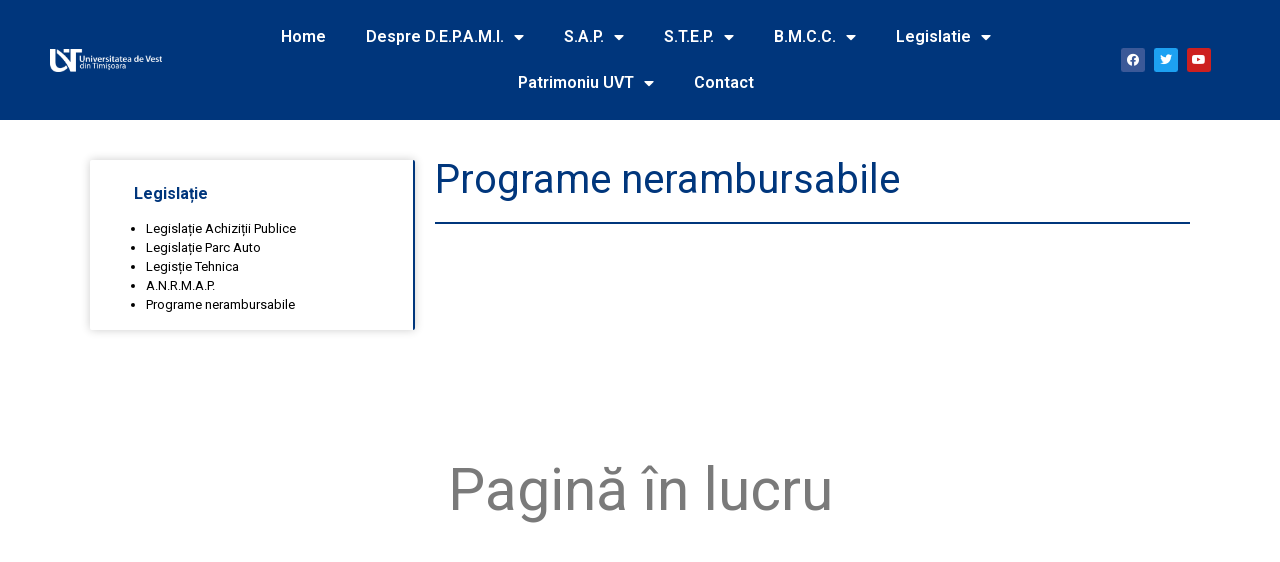

--- FILE ---
content_type: text/html; charset=UTF-8
request_url: https://depami.uvt.ro/programe-nerambursabile/
body_size: 11921
content:
<!doctype html>
<html lang="en-US">
<head>
	<meta charset="UTF-8">
		<meta name="viewport" content="width=device-width, initial-scale=1">
	<link rel="profile" href="https://gmpg.org/xfn/11">
	<title>Programe nerambursabile &#8211; Depami</title>
<meta name='robots' content='max-image-preview:large' />
<link rel="alternate" type="application/rss+xml" title="Depami &raquo; Feed" href="http://depami.uvt.ro/feed/" />
<link rel="alternate" type="application/rss+xml" title="Depami &raquo; Comments Feed" href="http://depami.uvt.ro/comments/feed/" />
<script>
window._wpemojiSettings = {"baseUrl":"https:\/\/s.w.org\/images\/core\/emoji\/14.0.0\/72x72\/","ext":".png","svgUrl":"https:\/\/s.w.org\/images\/core\/emoji\/14.0.0\/svg\/","svgExt":".svg","source":{"concatemoji":"http:\/\/depami.uvt.ro\/wp-includes\/js\/wp-emoji-release.min.js?ver=6.1.1"}};
/*! This file is auto-generated */
!function(e,a,t){var n,r,o,i=a.createElement("canvas"),p=i.getContext&&i.getContext("2d");function s(e,t){var a=String.fromCharCode,e=(p.clearRect(0,0,i.width,i.height),p.fillText(a.apply(this,e),0,0),i.toDataURL());return p.clearRect(0,0,i.width,i.height),p.fillText(a.apply(this,t),0,0),e===i.toDataURL()}function c(e){var t=a.createElement("script");t.src=e,t.defer=t.type="text/javascript",a.getElementsByTagName("head")[0].appendChild(t)}for(o=Array("flag","emoji"),t.supports={everything:!0,everythingExceptFlag:!0},r=0;r<o.length;r++)t.supports[o[r]]=function(e){if(p&&p.fillText)switch(p.textBaseline="top",p.font="600 32px Arial",e){case"flag":return s([127987,65039,8205,9895,65039],[127987,65039,8203,9895,65039])?!1:!s([55356,56826,55356,56819],[55356,56826,8203,55356,56819])&&!s([55356,57332,56128,56423,56128,56418,56128,56421,56128,56430,56128,56423,56128,56447],[55356,57332,8203,56128,56423,8203,56128,56418,8203,56128,56421,8203,56128,56430,8203,56128,56423,8203,56128,56447]);case"emoji":return!s([129777,127995,8205,129778,127999],[129777,127995,8203,129778,127999])}return!1}(o[r]),t.supports.everything=t.supports.everything&&t.supports[o[r]],"flag"!==o[r]&&(t.supports.everythingExceptFlag=t.supports.everythingExceptFlag&&t.supports[o[r]]);t.supports.everythingExceptFlag=t.supports.everythingExceptFlag&&!t.supports.flag,t.DOMReady=!1,t.readyCallback=function(){t.DOMReady=!0},t.supports.everything||(n=function(){t.readyCallback()},a.addEventListener?(a.addEventListener("DOMContentLoaded",n,!1),e.addEventListener("load",n,!1)):(e.attachEvent("onload",n),a.attachEvent("onreadystatechange",function(){"complete"===a.readyState&&t.readyCallback()})),(e=t.source||{}).concatemoji?c(e.concatemoji):e.wpemoji&&e.twemoji&&(c(e.twemoji),c(e.wpemoji)))}(window,document,window._wpemojiSettings);
</script>
<style>
img.wp-smiley,
img.emoji {
	display: inline !important;
	border: none !important;
	box-shadow: none !important;
	height: 1em !important;
	width: 1em !important;
	margin: 0 0.07em !important;
	vertical-align: -0.1em !important;
	background: none !important;
	padding: 0 !important;
}
</style>
	<link rel='stylesheet' id='wp-block-library-css' href='http://depami.uvt.ro/wp-includes/css/dist/block-library/style.min.css?ver=6.1.1' media='all' />
<link rel='stylesheet' id='classic-theme-styles-css' href='http://depami.uvt.ro/wp-includes/css/classic-themes.min.css?ver=1' media='all' />
<style id='global-styles-inline-css'>
body{--wp--preset--color--black: #000000;--wp--preset--color--cyan-bluish-gray: #abb8c3;--wp--preset--color--white: #ffffff;--wp--preset--color--pale-pink: #f78da7;--wp--preset--color--vivid-red: #cf2e2e;--wp--preset--color--luminous-vivid-orange: #ff6900;--wp--preset--color--luminous-vivid-amber: #fcb900;--wp--preset--color--light-green-cyan: #7bdcb5;--wp--preset--color--vivid-green-cyan: #00d084;--wp--preset--color--pale-cyan-blue: #8ed1fc;--wp--preset--color--vivid-cyan-blue: #0693e3;--wp--preset--color--vivid-purple: #9b51e0;--wp--preset--gradient--vivid-cyan-blue-to-vivid-purple: linear-gradient(135deg,rgba(6,147,227,1) 0%,rgb(155,81,224) 100%);--wp--preset--gradient--light-green-cyan-to-vivid-green-cyan: linear-gradient(135deg,rgb(122,220,180) 0%,rgb(0,208,130) 100%);--wp--preset--gradient--luminous-vivid-amber-to-luminous-vivid-orange: linear-gradient(135deg,rgba(252,185,0,1) 0%,rgba(255,105,0,1) 100%);--wp--preset--gradient--luminous-vivid-orange-to-vivid-red: linear-gradient(135deg,rgba(255,105,0,1) 0%,rgb(207,46,46) 100%);--wp--preset--gradient--very-light-gray-to-cyan-bluish-gray: linear-gradient(135deg,rgb(238,238,238) 0%,rgb(169,184,195) 100%);--wp--preset--gradient--cool-to-warm-spectrum: linear-gradient(135deg,rgb(74,234,220) 0%,rgb(151,120,209) 20%,rgb(207,42,186) 40%,rgb(238,44,130) 60%,rgb(251,105,98) 80%,rgb(254,248,76) 100%);--wp--preset--gradient--blush-light-purple: linear-gradient(135deg,rgb(255,206,236) 0%,rgb(152,150,240) 100%);--wp--preset--gradient--blush-bordeaux: linear-gradient(135deg,rgb(254,205,165) 0%,rgb(254,45,45) 50%,rgb(107,0,62) 100%);--wp--preset--gradient--luminous-dusk: linear-gradient(135deg,rgb(255,203,112) 0%,rgb(199,81,192) 50%,rgb(65,88,208) 100%);--wp--preset--gradient--pale-ocean: linear-gradient(135deg,rgb(255,245,203) 0%,rgb(182,227,212) 50%,rgb(51,167,181) 100%);--wp--preset--gradient--electric-grass: linear-gradient(135deg,rgb(202,248,128) 0%,rgb(113,206,126) 100%);--wp--preset--gradient--midnight: linear-gradient(135deg,rgb(2,3,129) 0%,rgb(40,116,252) 100%);--wp--preset--duotone--dark-grayscale: url('#wp-duotone-dark-grayscale');--wp--preset--duotone--grayscale: url('#wp-duotone-grayscale');--wp--preset--duotone--purple-yellow: url('#wp-duotone-purple-yellow');--wp--preset--duotone--blue-red: url('#wp-duotone-blue-red');--wp--preset--duotone--midnight: url('#wp-duotone-midnight');--wp--preset--duotone--magenta-yellow: url('#wp-duotone-magenta-yellow');--wp--preset--duotone--purple-green: url('#wp-duotone-purple-green');--wp--preset--duotone--blue-orange: url('#wp-duotone-blue-orange');--wp--preset--font-size--small: 13px;--wp--preset--font-size--medium: 20px;--wp--preset--font-size--large: 36px;--wp--preset--font-size--x-large: 42px;--wp--preset--spacing--20: 0.44rem;--wp--preset--spacing--30: 0.67rem;--wp--preset--spacing--40: 1rem;--wp--preset--spacing--50: 1.5rem;--wp--preset--spacing--60: 2.25rem;--wp--preset--spacing--70: 3.38rem;--wp--preset--spacing--80: 5.06rem;}:where(.is-layout-flex){gap: 0.5em;}body .is-layout-flow > .alignleft{float: left;margin-inline-start: 0;margin-inline-end: 2em;}body .is-layout-flow > .alignright{float: right;margin-inline-start: 2em;margin-inline-end: 0;}body .is-layout-flow > .aligncenter{margin-left: auto !important;margin-right: auto !important;}body .is-layout-constrained > .alignleft{float: left;margin-inline-start: 0;margin-inline-end: 2em;}body .is-layout-constrained > .alignright{float: right;margin-inline-start: 2em;margin-inline-end: 0;}body .is-layout-constrained > .aligncenter{margin-left: auto !important;margin-right: auto !important;}body .is-layout-constrained > :where(:not(.alignleft):not(.alignright):not(.alignfull)){max-width: var(--wp--style--global--content-size);margin-left: auto !important;margin-right: auto !important;}body .is-layout-constrained > .alignwide{max-width: var(--wp--style--global--wide-size);}body .is-layout-flex{display: flex;}body .is-layout-flex{flex-wrap: wrap;align-items: center;}body .is-layout-flex > *{margin: 0;}:where(.wp-block-columns.is-layout-flex){gap: 2em;}.has-black-color{color: var(--wp--preset--color--black) !important;}.has-cyan-bluish-gray-color{color: var(--wp--preset--color--cyan-bluish-gray) !important;}.has-white-color{color: var(--wp--preset--color--white) !important;}.has-pale-pink-color{color: var(--wp--preset--color--pale-pink) !important;}.has-vivid-red-color{color: var(--wp--preset--color--vivid-red) !important;}.has-luminous-vivid-orange-color{color: var(--wp--preset--color--luminous-vivid-orange) !important;}.has-luminous-vivid-amber-color{color: var(--wp--preset--color--luminous-vivid-amber) !important;}.has-light-green-cyan-color{color: var(--wp--preset--color--light-green-cyan) !important;}.has-vivid-green-cyan-color{color: var(--wp--preset--color--vivid-green-cyan) !important;}.has-pale-cyan-blue-color{color: var(--wp--preset--color--pale-cyan-blue) !important;}.has-vivid-cyan-blue-color{color: var(--wp--preset--color--vivid-cyan-blue) !important;}.has-vivid-purple-color{color: var(--wp--preset--color--vivid-purple) !important;}.has-black-background-color{background-color: var(--wp--preset--color--black) !important;}.has-cyan-bluish-gray-background-color{background-color: var(--wp--preset--color--cyan-bluish-gray) !important;}.has-white-background-color{background-color: var(--wp--preset--color--white) !important;}.has-pale-pink-background-color{background-color: var(--wp--preset--color--pale-pink) !important;}.has-vivid-red-background-color{background-color: var(--wp--preset--color--vivid-red) !important;}.has-luminous-vivid-orange-background-color{background-color: var(--wp--preset--color--luminous-vivid-orange) !important;}.has-luminous-vivid-amber-background-color{background-color: var(--wp--preset--color--luminous-vivid-amber) !important;}.has-light-green-cyan-background-color{background-color: var(--wp--preset--color--light-green-cyan) !important;}.has-vivid-green-cyan-background-color{background-color: var(--wp--preset--color--vivid-green-cyan) !important;}.has-pale-cyan-blue-background-color{background-color: var(--wp--preset--color--pale-cyan-blue) !important;}.has-vivid-cyan-blue-background-color{background-color: var(--wp--preset--color--vivid-cyan-blue) !important;}.has-vivid-purple-background-color{background-color: var(--wp--preset--color--vivid-purple) !important;}.has-black-border-color{border-color: var(--wp--preset--color--black) !important;}.has-cyan-bluish-gray-border-color{border-color: var(--wp--preset--color--cyan-bluish-gray) !important;}.has-white-border-color{border-color: var(--wp--preset--color--white) !important;}.has-pale-pink-border-color{border-color: var(--wp--preset--color--pale-pink) !important;}.has-vivid-red-border-color{border-color: var(--wp--preset--color--vivid-red) !important;}.has-luminous-vivid-orange-border-color{border-color: var(--wp--preset--color--luminous-vivid-orange) !important;}.has-luminous-vivid-amber-border-color{border-color: var(--wp--preset--color--luminous-vivid-amber) !important;}.has-light-green-cyan-border-color{border-color: var(--wp--preset--color--light-green-cyan) !important;}.has-vivid-green-cyan-border-color{border-color: var(--wp--preset--color--vivid-green-cyan) !important;}.has-pale-cyan-blue-border-color{border-color: var(--wp--preset--color--pale-cyan-blue) !important;}.has-vivid-cyan-blue-border-color{border-color: var(--wp--preset--color--vivid-cyan-blue) !important;}.has-vivid-purple-border-color{border-color: var(--wp--preset--color--vivid-purple) !important;}.has-vivid-cyan-blue-to-vivid-purple-gradient-background{background: var(--wp--preset--gradient--vivid-cyan-blue-to-vivid-purple) !important;}.has-light-green-cyan-to-vivid-green-cyan-gradient-background{background: var(--wp--preset--gradient--light-green-cyan-to-vivid-green-cyan) !important;}.has-luminous-vivid-amber-to-luminous-vivid-orange-gradient-background{background: var(--wp--preset--gradient--luminous-vivid-amber-to-luminous-vivid-orange) !important;}.has-luminous-vivid-orange-to-vivid-red-gradient-background{background: var(--wp--preset--gradient--luminous-vivid-orange-to-vivid-red) !important;}.has-very-light-gray-to-cyan-bluish-gray-gradient-background{background: var(--wp--preset--gradient--very-light-gray-to-cyan-bluish-gray) !important;}.has-cool-to-warm-spectrum-gradient-background{background: var(--wp--preset--gradient--cool-to-warm-spectrum) !important;}.has-blush-light-purple-gradient-background{background: var(--wp--preset--gradient--blush-light-purple) !important;}.has-blush-bordeaux-gradient-background{background: var(--wp--preset--gradient--blush-bordeaux) !important;}.has-luminous-dusk-gradient-background{background: var(--wp--preset--gradient--luminous-dusk) !important;}.has-pale-ocean-gradient-background{background: var(--wp--preset--gradient--pale-ocean) !important;}.has-electric-grass-gradient-background{background: var(--wp--preset--gradient--electric-grass) !important;}.has-midnight-gradient-background{background: var(--wp--preset--gradient--midnight) !important;}.has-small-font-size{font-size: var(--wp--preset--font-size--small) !important;}.has-medium-font-size{font-size: var(--wp--preset--font-size--medium) !important;}.has-large-font-size{font-size: var(--wp--preset--font-size--large) !important;}.has-x-large-font-size{font-size: var(--wp--preset--font-size--x-large) !important;}
.wp-block-navigation a:where(:not(.wp-element-button)){color: inherit;}
:where(.wp-block-columns.is-layout-flex){gap: 2em;}
.wp-block-pullquote{font-size: 1.5em;line-height: 1.6;}
</style>
<link rel='stylesheet' id='hello-elementor-css' href='http://depami.uvt.ro/wp-content/themes/hello-elementor/style.min.css?ver=2.6.1' media='all' />
<link rel='stylesheet' id='hello-elementor-theme-style-css' href='http://depami.uvt.ro/wp-content/themes/hello-elementor/theme.min.css?ver=2.6.1' media='all' />
<link rel='stylesheet' id='elementor-frontend-css' href='http://depami.uvt.ro/wp-content/plugins/elementor/assets/css/frontend-lite.min.css?ver=3.11.2' media='all' />
<link rel='stylesheet' id='elementor-post-36-css' href='http://depami.uvt.ro/wp-content/uploads/elementor/css/post-36.css?ver=1686206160' media='all' />
<link rel='stylesheet' id='elementor-icons-css' href='http://depami.uvt.ro/wp-content/plugins/elementor/assets/lib/eicons/css/elementor-icons.min.css?ver=5.18.0' media='all' />
<link rel='stylesheet' id='swiper-css' href='http://depami.uvt.ro/wp-content/plugins/elementor/assets/lib/swiper/v8/css/swiper.min.css?ver=8.4.5' media='all' />
<link rel='stylesheet' id='elementor-pro-css' href='http://depami.uvt.ro/wp-content/plugins/elementor-pro/assets/css/frontend-lite.min.css?ver=3.11.3' media='all' />
<link rel='stylesheet' id='elementor-global-css' href='http://depami.uvt.ro/wp-content/uploads/elementor/css/global.css?ver=1677850214' media='all' />
<link rel='stylesheet' id='elementor-post-84-css' href='http://depami.uvt.ro/wp-content/uploads/elementor/css/post-84.css?ver=1680080124' media='all' />
<link rel='stylesheet' id='elementor-post-18-css' href='http://depami.uvt.ro/wp-content/uploads/elementor/css/post-18.css?ver=1679404741' media='all' />
<link rel='stylesheet' id='elementor-post-22-css' href='http://depami.uvt.ro/wp-content/uploads/elementor/css/post-22.css?ver=1706176795' media='all' />
<link rel='stylesheet' id='eael-general-css' href='http://depami.uvt.ro/wp-content/plugins/essential-addons-for-elementor-lite/assets/front-end/css/view/general.min.css?ver=5.6.0' media='all' />
<link rel='stylesheet' id='google-fonts-1-css' href='https://fonts.googleapis.com/css?family=Roboto%3A100%2C100italic%2C200%2C200italic%2C300%2C300italic%2C400%2C400italic%2C500%2C500italic%2C600%2C600italic%2C700%2C700italic%2C800%2C800italic%2C900%2C900italic%7CRoboto+Slab%3A100%2C100italic%2C200%2C200italic%2C300%2C300italic%2C400%2C400italic%2C500%2C500italic%2C600%2C600italic%2C700%2C700italic%2C800%2C800italic%2C900%2C900italic&#038;display=swap&#038;ver=6.1.1' media='all' />
<link rel='stylesheet' id='elementor-icons-shared-0-css' href='http://depami.uvt.ro/wp-content/plugins/elementor/assets/lib/font-awesome/css/fontawesome.min.css?ver=5.15.3' media='all' />
<link rel='stylesheet' id='elementor-icons-fa-solid-css' href='http://depami.uvt.ro/wp-content/plugins/elementor/assets/lib/font-awesome/css/solid.min.css?ver=5.15.3' media='all' />
<link rel='stylesheet' id='elementor-icons-fa-brands-css' href='http://depami.uvt.ro/wp-content/plugins/elementor/assets/lib/font-awesome/css/brands.min.css?ver=5.15.3' media='all' />
<link rel="preconnect" href="https://fonts.gstatic.com/" crossorigin><script src='http://depami.uvt.ro/wp-includes/js/jquery/jquery.min.js?ver=3.6.1' id='jquery-core-js'></script>
<script src='http://depami.uvt.ro/wp-includes/js/jquery/jquery-migrate.min.js?ver=3.3.2' id='jquery-migrate-js'></script>
<link rel="https://api.w.org/" href="http://depami.uvt.ro/wp-json/" /><link rel="alternate" type="application/json" href="http://depami.uvt.ro/wp-json/wp/v2/pages/84" /><link rel="EditURI" type="application/rsd+xml" title="RSD" href="http://depami.uvt.ro/xmlrpc.php?rsd" />
<link rel="wlwmanifest" type="application/wlwmanifest+xml" href="http://depami.uvt.ro/wp-includes/wlwmanifest.xml" />
<meta name="generator" content="WordPress 6.1.1" />
<link rel="canonical" href="http://depami.uvt.ro/programe-nerambursabile/" />
<link rel='shortlink' href='http://depami.uvt.ro/?p=84' />
<link rel="alternate" type="application/json+oembed" href="http://depami.uvt.ro/wp-json/oembed/1.0/embed?url=http%3A%2F%2Fdepami.uvt.ro%2Fprograme-nerambursabile%2F" />
<link rel="alternate" type="text/xml+oembed" href="http://depami.uvt.ro/wp-json/oembed/1.0/embed?url=http%3A%2F%2Fdepami.uvt.ro%2Fprograme-nerambursabile%2F&#038;format=xml" />
<meta name="generator" content="Elementor 3.11.2; features: e_dom_optimization, e_optimized_assets_loading, e_optimized_css_loading, a11y_improvements, additional_custom_breakpoints; settings: css_print_method-external, google_font-enabled, font_display-swap">
</head>
<body class="page-template page-template-elementor_header_footer page page-id-84 wp-custom-logo elementor-default elementor-template-full-width elementor-kit-36 elementor-page elementor-page-84">

<svg xmlns="http://www.w3.org/2000/svg" viewBox="0 0 0 0" width="0" height="0" focusable="false" role="none" style="visibility: hidden; position: absolute; left: -9999px; overflow: hidden;" ><defs><filter id="wp-duotone-dark-grayscale"><feColorMatrix color-interpolation-filters="sRGB" type="matrix" values=" .299 .587 .114 0 0 .299 .587 .114 0 0 .299 .587 .114 0 0 .299 .587 .114 0 0 " /><feComponentTransfer color-interpolation-filters="sRGB" ><feFuncR type="table" tableValues="0 0.49803921568627" /><feFuncG type="table" tableValues="0 0.49803921568627" /><feFuncB type="table" tableValues="0 0.49803921568627" /><feFuncA type="table" tableValues="1 1" /></feComponentTransfer><feComposite in2="SourceGraphic" operator="in" /></filter></defs></svg><svg xmlns="http://www.w3.org/2000/svg" viewBox="0 0 0 0" width="0" height="0" focusable="false" role="none" style="visibility: hidden; position: absolute; left: -9999px; overflow: hidden;" ><defs><filter id="wp-duotone-grayscale"><feColorMatrix color-interpolation-filters="sRGB" type="matrix" values=" .299 .587 .114 0 0 .299 .587 .114 0 0 .299 .587 .114 0 0 .299 .587 .114 0 0 " /><feComponentTransfer color-interpolation-filters="sRGB" ><feFuncR type="table" tableValues="0 1" /><feFuncG type="table" tableValues="0 1" /><feFuncB type="table" tableValues="0 1" /><feFuncA type="table" tableValues="1 1" /></feComponentTransfer><feComposite in2="SourceGraphic" operator="in" /></filter></defs></svg><svg xmlns="http://www.w3.org/2000/svg" viewBox="0 0 0 0" width="0" height="0" focusable="false" role="none" style="visibility: hidden; position: absolute; left: -9999px; overflow: hidden;" ><defs><filter id="wp-duotone-purple-yellow"><feColorMatrix color-interpolation-filters="sRGB" type="matrix" values=" .299 .587 .114 0 0 .299 .587 .114 0 0 .299 .587 .114 0 0 .299 .587 .114 0 0 " /><feComponentTransfer color-interpolation-filters="sRGB" ><feFuncR type="table" tableValues="0.54901960784314 0.98823529411765" /><feFuncG type="table" tableValues="0 1" /><feFuncB type="table" tableValues="0.71764705882353 0.25490196078431" /><feFuncA type="table" tableValues="1 1" /></feComponentTransfer><feComposite in2="SourceGraphic" operator="in" /></filter></defs></svg><svg xmlns="http://www.w3.org/2000/svg" viewBox="0 0 0 0" width="0" height="0" focusable="false" role="none" style="visibility: hidden; position: absolute; left: -9999px; overflow: hidden;" ><defs><filter id="wp-duotone-blue-red"><feColorMatrix color-interpolation-filters="sRGB" type="matrix" values=" .299 .587 .114 0 0 .299 .587 .114 0 0 .299 .587 .114 0 0 .299 .587 .114 0 0 " /><feComponentTransfer color-interpolation-filters="sRGB" ><feFuncR type="table" tableValues="0 1" /><feFuncG type="table" tableValues="0 0.27843137254902" /><feFuncB type="table" tableValues="0.5921568627451 0.27843137254902" /><feFuncA type="table" tableValues="1 1" /></feComponentTransfer><feComposite in2="SourceGraphic" operator="in" /></filter></defs></svg><svg xmlns="http://www.w3.org/2000/svg" viewBox="0 0 0 0" width="0" height="0" focusable="false" role="none" style="visibility: hidden; position: absolute; left: -9999px; overflow: hidden;" ><defs><filter id="wp-duotone-midnight"><feColorMatrix color-interpolation-filters="sRGB" type="matrix" values=" .299 .587 .114 0 0 .299 .587 .114 0 0 .299 .587 .114 0 0 .299 .587 .114 0 0 " /><feComponentTransfer color-interpolation-filters="sRGB" ><feFuncR type="table" tableValues="0 0" /><feFuncG type="table" tableValues="0 0.64705882352941" /><feFuncB type="table" tableValues="0 1" /><feFuncA type="table" tableValues="1 1" /></feComponentTransfer><feComposite in2="SourceGraphic" operator="in" /></filter></defs></svg><svg xmlns="http://www.w3.org/2000/svg" viewBox="0 0 0 0" width="0" height="0" focusable="false" role="none" style="visibility: hidden; position: absolute; left: -9999px; overflow: hidden;" ><defs><filter id="wp-duotone-magenta-yellow"><feColorMatrix color-interpolation-filters="sRGB" type="matrix" values=" .299 .587 .114 0 0 .299 .587 .114 0 0 .299 .587 .114 0 0 .299 .587 .114 0 0 " /><feComponentTransfer color-interpolation-filters="sRGB" ><feFuncR type="table" tableValues="0.78039215686275 1" /><feFuncG type="table" tableValues="0 0.94901960784314" /><feFuncB type="table" tableValues="0.35294117647059 0.47058823529412" /><feFuncA type="table" tableValues="1 1" /></feComponentTransfer><feComposite in2="SourceGraphic" operator="in" /></filter></defs></svg><svg xmlns="http://www.w3.org/2000/svg" viewBox="0 0 0 0" width="0" height="0" focusable="false" role="none" style="visibility: hidden; position: absolute; left: -9999px; overflow: hidden;" ><defs><filter id="wp-duotone-purple-green"><feColorMatrix color-interpolation-filters="sRGB" type="matrix" values=" .299 .587 .114 0 0 .299 .587 .114 0 0 .299 .587 .114 0 0 .299 .587 .114 0 0 " /><feComponentTransfer color-interpolation-filters="sRGB" ><feFuncR type="table" tableValues="0.65098039215686 0.40392156862745" /><feFuncG type="table" tableValues="0 1" /><feFuncB type="table" tableValues="0.44705882352941 0.4" /><feFuncA type="table" tableValues="1 1" /></feComponentTransfer><feComposite in2="SourceGraphic" operator="in" /></filter></defs></svg><svg xmlns="http://www.w3.org/2000/svg" viewBox="0 0 0 0" width="0" height="0" focusable="false" role="none" style="visibility: hidden; position: absolute; left: -9999px; overflow: hidden;" ><defs><filter id="wp-duotone-blue-orange"><feColorMatrix color-interpolation-filters="sRGB" type="matrix" values=" .299 .587 .114 0 0 .299 .587 .114 0 0 .299 .587 .114 0 0 .299 .587 .114 0 0 " /><feComponentTransfer color-interpolation-filters="sRGB" ><feFuncR type="table" tableValues="0.098039215686275 1" /><feFuncG type="table" tableValues="0 0.66274509803922" /><feFuncB type="table" tableValues="0.84705882352941 0.41960784313725" /><feFuncA type="table" tableValues="1 1" /></feComponentTransfer><feComposite in2="SourceGraphic" operator="in" /></filter></defs></svg>
<a class="skip-link screen-reader-text" href="#content">
	Skip to content</a>

		<div data-elementor-type="header" data-elementor-id="18" class="elementor elementor-18 elementor-location-header">
								<section class="elementor-section elementor-top-section elementor-element elementor-element-8e6034a elementor-section-full_width elementor-section-height-default elementor-section-height-default" data-id="8e6034a" data-element_type="section" data-settings="{&quot;background_background&quot;:&quot;classic&quot;}">
							<div class="elementor-background-overlay"></div>
							<div class="elementor-container elementor-column-gap-default">
					<div class="elementor-column elementor-col-33 elementor-top-column elementor-element elementor-element-807159f" data-id="807159f" data-element_type="column">
			<div class="elementor-widget-wrap elementor-element-populated">
								<div class="elementor-element elementor-element-bb123d4 elementor-widget elementor-widget-theme-site-logo elementor-widget-image" data-id="bb123d4" data-element_type="widget" data-widget_type="theme-site-logo.default">
				<div class="elementor-widget-container">
			<style>/*! elementor - v3.11.2 - 22-02-2023 */
.elementor-widget-image{text-align:center}.elementor-widget-image a{display:inline-block}.elementor-widget-image a img[src$=".svg"]{width:48px}.elementor-widget-image img{vertical-align:middle;display:inline-block}</style>								<a href="http://depami.uvt.ro">
			<img width="1335" height="279" src="http://depami.uvt.ro/wp-content/uploads/2023/03/Asset-2@2x.png" class="attachment-full size-full wp-image-641" alt="" loading="lazy" srcset="http://depami.uvt.ro/wp-content/uploads/2023/03/Asset-2@2x.png 1335w, http://depami.uvt.ro/wp-content/uploads/2023/03/Asset-2@2x-300x63.png 300w, http://depami.uvt.ro/wp-content/uploads/2023/03/Asset-2@2x-1024x214.png 1024w, http://depami.uvt.ro/wp-content/uploads/2023/03/Asset-2@2x-768x161.png 768w" sizes="(max-width: 1335px) 100vw, 1335px" />				</a>
											</div>
				</div>
					</div>
		</div>
				<div class="elementor-column elementor-col-33 elementor-top-column elementor-element elementor-element-0c14e03" data-id="0c14e03" data-element_type="column">
			<div class="elementor-widget-wrap elementor-element-populated">
								<div class="elementor-element elementor-element-b8e25db elementor-nav-menu__align-center elementor-nav-menu--dropdown-tablet elementor-nav-menu__text-align-aside elementor-nav-menu--toggle elementor-nav-menu--burger elementor-widget elementor-widget-nav-menu" data-id="b8e25db" data-element_type="widget" data-settings="{&quot;layout&quot;:&quot;horizontal&quot;,&quot;submenu_icon&quot;:{&quot;value&quot;:&quot;&lt;i class=\&quot;fas fa-caret-down\&quot;&gt;&lt;\/i&gt;&quot;,&quot;library&quot;:&quot;fa-solid&quot;},&quot;toggle&quot;:&quot;burger&quot;}" data-widget_type="nav-menu.default">
				<div class="elementor-widget-container">
			<link rel="stylesheet" href="http://depami.uvt.ro/wp-content/plugins/elementor-pro/assets/css/widget-nav-menu.min.css">			<nav class="elementor-nav-menu--main elementor-nav-menu__container elementor-nav-menu--layout-horizontal e--pointer-underline e--animation-fade">
				<ul id="menu-1-b8e25db" class="elementor-nav-menu"><li class="menu-item menu-item-type-post_type menu-item-object-page menu-item-home menu-item-302"><a href="http://depami.uvt.ro/" class="elementor-item">Home</a></li>
<li class="menu-item menu-item-type-custom menu-item-object-custom menu-item-has-children menu-item-327"><a class="elementor-item">Despre D.E.P.A.M.I.</a>
<ul class="sub-menu elementor-nav-menu--dropdown">
	<li class="menu-item menu-item-type-post_type menu-item-object-page menu-item-1110"><a href="http://depami.uvt.ro/echipa/" class="elementor-sub-item">Echipa</a></li>
	<li class="menu-item menu-item-type-post_type menu-item-object-page menu-item-1109"><a href="http://depami.uvt.ro/misiune/" class="elementor-sub-item">Misiune</a></li>
	<li class="menu-item menu-item-type-post_type menu-item-object-page menu-item-1108"><a href="http://depami.uvt.ro/regulamente-si-proceduri/" class="elementor-sub-item">Regulamente si Proceduri</a></li>
</ul>
</li>
<li class="menu-item menu-item-type-custom menu-item-object-custom menu-item-has-children menu-item-328"><a class="elementor-item">S.A.P.</a>
<ul class="sub-menu elementor-nav-menu--dropdown">
	<li class="menu-item menu-item-type-custom menu-item-object-custom menu-item-931"><a class="elementor-sub-item">SERVICIUL ACHIZITII PUBLICE</a></li>
	<li class="menu-item menu-item-type-post_type menu-item-object-page menu-item-335"><a href="http://depami.uvt.ro/misiune-si-obiective/" class="elementor-sub-item">Misiune si obiective</a></li>
	<li class="menu-item menu-item-type-post_type menu-item-object-page menu-item-337"><a href="http://depami.uvt.ro/formulare-achizitii/" class="elementor-sub-item">Formulare achizitii</a></li>
	<li class="menu-item menu-item-type-custom menu-item-object-custom menu-item-600"><a href="https://achizitii.uvt.ro/dashboard" class="elementor-sub-item">Achizitii</a></li>
	<li class="menu-item menu-item-type-post_type menu-item-object-page menu-item-342"><a href="http://depami.uvt.ro/planul-anual-de-achizitii/" class="elementor-sub-item">Planul anual de achizitii</a></li>
</ul>
</li>
<li class="menu-item menu-item-type-custom menu-item-object-custom menu-item-has-children menu-item-329"><a class="elementor-item">S.T.E.P.</a>
<ul class="sub-menu elementor-nav-menu--dropdown">
	<li class="menu-item menu-item-type-custom menu-item-object-custom menu-item-932"><a class="elementor-sub-item">SERVICIUL TEHNIC SI EVIDENTA PATRIMONIULUI</a></li>
	<li class="menu-item menu-item-type-post_type menu-item-object-page menu-item-343"><a href="http://depami.uvt.ro/misiune-si-obiective/" class="elementor-sub-item">Misiune si obiective</a></li>
	<li class="menu-item menu-item-type-custom menu-item-object-custom menu-item-has-children menu-item-1499"><a href="#" class="elementor-sub-item elementor-item-anchor">Obiective de investiții</a>
	<ul class="sub-menu elementor-nav-menu--dropdown">
		<li class="menu-item menu-item-type-post_type menu-item-object-page menu-item-606"><a href="http://depami.uvt.ro/serviciul-tehnic-si-evidenta-patrimoniului/obiective-in-curs-de-derulare/propuneri-de-obiective-de-investitii/" class="elementor-sub-item">Propuneri de obiective de investitii</a></li>
		<li class="menu-item menu-item-type-post_type menu-item-object-page menu-item-607"><a href="http://depami.uvt.ro/serviciul-tehnic-si-evidenta-patrimoniului/obiective-in-curs-de-derulare/obiective-de-investitii-in-continuare/" class="elementor-sub-item">Obiective de investitii in continuare</a></li>
	</ul>
</li>
	<li class="menu-item menu-item-type-custom menu-item-object-custom menu-item-has-children menu-item-1498"><a href="#" class="elementor-sub-item elementor-item-anchor">Alte lucrări executate</a>
	<ul class="sub-menu elementor-nav-menu--dropdown">
		<li class="menu-item menu-item-type-post_type menu-item-object-page menu-item-609"><a href="http://depami.uvt.ro/serviciul-tehnic-si-evidenta-patrimoniului/alte-lucrari-executate__trashed/spatii-de-invatamant/" class="elementor-sub-item">Spatii de invatamant</a></li>
		<li class="menu-item menu-item-type-post_type menu-item-object-page menu-item-611"><a href="http://depami.uvt.ro/serviciul-tehnic-si-evidenta-patrimoniului/alte-lucrari-executate__trashed/spatii-de-cazare/" class="elementor-sub-item">Spatii de cazare</a></li>
	</ul>
</li>
</ul>
</li>
<li class="menu-item menu-item-type-custom menu-item-object-custom menu-item-has-children menu-item-331"><a class="elementor-item">B.M.C.C.</a>
<ul class="sub-menu elementor-nav-menu--dropdown">
	<li class="menu-item menu-item-type-custom menu-item-object-custom menu-item-933"><a class="elementor-sub-item">BIROU MONOTORIZARE CONTRACTE ȘI CONSULTANȚĂ</a></li>
	<li class="menu-item menu-item-type-post_type menu-item-object-page menu-item-344"><a href="http://depami.uvt.ro/misiune-si-obiective/" class="elementor-sub-item">Misiune si obiective</a></li>
</ul>
</li>
<li class="menu-item menu-item-type-custom menu-item-object-custom current-menu-ancestor current-menu-parent menu-item-has-children menu-item-332"><a class="elementor-item">Legislatie</a>
<ul class="sub-menu elementor-nav-menu--dropdown">
	<li class="menu-item menu-item-type-post_type menu-item-object-page menu-item-349"><a href="http://depami.uvt.ro/legislatie-achizitii-publice/" class="elementor-sub-item">Legislatie Achizitii Publice</a></li>
	<li class="menu-item menu-item-type-post_type menu-item-object-page menu-item-348"><a href="http://depami.uvt.ro/legislatie-tehnica/" class="elementor-sub-item">Legislatie Tehnica</a></li>
	<li class="menu-item menu-item-type-post_type menu-item-object-page menu-item-350"><a href="http://depami.uvt.ro/a-n-r-m-a-p/" class="elementor-sub-item">A.N.R.M.A.P</a></li>
	<li class="menu-item menu-item-type-post_type menu-item-object-page current-menu-item page_item page-item-84 current_page_item menu-item-351"><a href="http://depami.uvt.ro/programe-nerambursabile/" aria-current="page" class="elementor-sub-item elementor-item-active">Programe nerambursabile</a></li>
</ul>
</li>
<li class="menu-item menu-item-type-custom menu-item-object-custom menu-item-has-children menu-item-333"><a class="elementor-item">Patrimoniu UVT</a>
<ul class="sub-menu elementor-nav-menu--dropdown">
	<li class="menu-item menu-item-type-post_type menu-item-object-page menu-item-357"><a href="http://depami.uvt.ro/spatii-de-invatamant/" class="elementor-sub-item">Spatii de invatamant</a></li>
	<li class="menu-item menu-item-type-post_type menu-item-object-page menu-item-358"><a href="http://depami.uvt.ro/spatii-de-cazare/" class="elementor-sub-item">Spații de cazare</a></li>
	<li class="menu-item menu-item-type-post_type menu-item-object-page menu-item-359"><a href="http://depami.uvt.ro/sali-de-sport/" class="elementor-sub-item">Săli de sport</a></li>
	<li class="menu-item menu-item-type-post_type menu-item-object-page menu-item-356"><a href="http://depami.uvt.ro/terenuri-de-sport/" class="elementor-sub-item">Terenuri de Sport</a></li>
	<li class="menu-item menu-item-type-post_type menu-item-object-page menu-item-360"><a href="http://depami.uvt.ro/parc-auto/" class="elementor-sub-item">Parc Auto</a></li>
	<li class="menu-item menu-item-type-post_type menu-item-object-page menu-item-355"><a href="http://depami.uvt.ro/tipografie-editura-uvt/" class="elementor-sub-item">Tipografie/Editura UVT</a></li>
</ul>
</li>
<li class="menu-item menu-item-type-post_type menu-item-object-page menu-item-636"><a href="http://depami.uvt.ro/contact/" class="elementor-item">Contact</a></li>
</ul>			</nav>
					<div class="elementor-menu-toggle" role="button" tabindex="0" aria-label="Menu Toggle" aria-expanded="false">
			<i aria-hidden="true" role="presentation" class="elementor-menu-toggle__icon--open eicon-menu-bar"></i><i aria-hidden="true" role="presentation" class="elementor-menu-toggle__icon--close eicon-close"></i>			<span class="elementor-screen-only">Menu</span>
		</div>
					<nav class="elementor-nav-menu--dropdown elementor-nav-menu__container" aria-hidden="true">
				<ul id="menu-2-b8e25db" class="elementor-nav-menu"><li class="menu-item menu-item-type-post_type menu-item-object-page menu-item-home menu-item-302"><a href="http://depami.uvt.ro/" class="elementor-item" tabindex="-1">Home</a></li>
<li class="menu-item menu-item-type-custom menu-item-object-custom menu-item-has-children menu-item-327"><a class="elementor-item" tabindex="-1">Despre D.E.P.A.M.I.</a>
<ul class="sub-menu elementor-nav-menu--dropdown">
	<li class="menu-item menu-item-type-post_type menu-item-object-page menu-item-1110"><a href="http://depami.uvt.ro/echipa/" class="elementor-sub-item" tabindex="-1">Echipa</a></li>
	<li class="menu-item menu-item-type-post_type menu-item-object-page menu-item-1109"><a href="http://depami.uvt.ro/misiune/" class="elementor-sub-item" tabindex="-1">Misiune</a></li>
	<li class="menu-item menu-item-type-post_type menu-item-object-page menu-item-1108"><a href="http://depami.uvt.ro/regulamente-si-proceduri/" class="elementor-sub-item" tabindex="-1">Regulamente si Proceduri</a></li>
</ul>
</li>
<li class="menu-item menu-item-type-custom menu-item-object-custom menu-item-has-children menu-item-328"><a class="elementor-item" tabindex="-1">S.A.P.</a>
<ul class="sub-menu elementor-nav-menu--dropdown">
	<li class="menu-item menu-item-type-custom menu-item-object-custom menu-item-931"><a class="elementor-sub-item" tabindex="-1">SERVICIUL ACHIZITII PUBLICE</a></li>
	<li class="menu-item menu-item-type-post_type menu-item-object-page menu-item-335"><a href="http://depami.uvt.ro/misiune-si-obiective/" class="elementor-sub-item" tabindex="-1">Misiune si obiective</a></li>
	<li class="menu-item menu-item-type-post_type menu-item-object-page menu-item-337"><a href="http://depami.uvt.ro/formulare-achizitii/" class="elementor-sub-item" tabindex="-1">Formulare achizitii</a></li>
	<li class="menu-item menu-item-type-custom menu-item-object-custom menu-item-600"><a href="https://achizitii.uvt.ro/dashboard" class="elementor-sub-item" tabindex="-1">Achizitii</a></li>
	<li class="menu-item menu-item-type-post_type menu-item-object-page menu-item-342"><a href="http://depami.uvt.ro/planul-anual-de-achizitii/" class="elementor-sub-item" tabindex="-1">Planul anual de achizitii</a></li>
</ul>
</li>
<li class="menu-item menu-item-type-custom menu-item-object-custom menu-item-has-children menu-item-329"><a class="elementor-item" tabindex="-1">S.T.E.P.</a>
<ul class="sub-menu elementor-nav-menu--dropdown">
	<li class="menu-item menu-item-type-custom menu-item-object-custom menu-item-932"><a class="elementor-sub-item" tabindex="-1">SERVICIUL TEHNIC SI EVIDENTA PATRIMONIULUI</a></li>
	<li class="menu-item menu-item-type-post_type menu-item-object-page menu-item-343"><a href="http://depami.uvt.ro/misiune-si-obiective/" class="elementor-sub-item" tabindex="-1">Misiune si obiective</a></li>
	<li class="menu-item menu-item-type-custom menu-item-object-custom menu-item-has-children menu-item-1499"><a href="#" class="elementor-sub-item elementor-item-anchor" tabindex="-1">Obiective de investiții</a>
	<ul class="sub-menu elementor-nav-menu--dropdown">
		<li class="menu-item menu-item-type-post_type menu-item-object-page menu-item-606"><a href="http://depami.uvt.ro/serviciul-tehnic-si-evidenta-patrimoniului/obiective-in-curs-de-derulare/propuneri-de-obiective-de-investitii/" class="elementor-sub-item" tabindex="-1">Propuneri de obiective de investitii</a></li>
		<li class="menu-item menu-item-type-post_type menu-item-object-page menu-item-607"><a href="http://depami.uvt.ro/serviciul-tehnic-si-evidenta-patrimoniului/obiective-in-curs-de-derulare/obiective-de-investitii-in-continuare/" class="elementor-sub-item" tabindex="-1">Obiective de investitii in continuare</a></li>
	</ul>
</li>
	<li class="menu-item menu-item-type-custom menu-item-object-custom menu-item-has-children menu-item-1498"><a href="#" class="elementor-sub-item elementor-item-anchor" tabindex="-1">Alte lucrări executate</a>
	<ul class="sub-menu elementor-nav-menu--dropdown">
		<li class="menu-item menu-item-type-post_type menu-item-object-page menu-item-609"><a href="http://depami.uvt.ro/serviciul-tehnic-si-evidenta-patrimoniului/alte-lucrari-executate__trashed/spatii-de-invatamant/" class="elementor-sub-item" tabindex="-1">Spatii de invatamant</a></li>
		<li class="menu-item menu-item-type-post_type menu-item-object-page menu-item-611"><a href="http://depami.uvt.ro/serviciul-tehnic-si-evidenta-patrimoniului/alte-lucrari-executate__trashed/spatii-de-cazare/" class="elementor-sub-item" tabindex="-1">Spatii de cazare</a></li>
	</ul>
</li>
</ul>
</li>
<li class="menu-item menu-item-type-custom menu-item-object-custom menu-item-has-children menu-item-331"><a class="elementor-item" tabindex="-1">B.M.C.C.</a>
<ul class="sub-menu elementor-nav-menu--dropdown">
	<li class="menu-item menu-item-type-custom menu-item-object-custom menu-item-933"><a class="elementor-sub-item" tabindex="-1">BIROU MONOTORIZARE CONTRACTE ȘI CONSULTANȚĂ</a></li>
	<li class="menu-item menu-item-type-post_type menu-item-object-page menu-item-344"><a href="http://depami.uvt.ro/misiune-si-obiective/" class="elementor-sub-item" tabindex="-1">Misiune si obiective</a></li>
</ul>
</li>
<li class="menu-item menu-item-type-custom menu-item-object-custom current-menu-ancestor current-menu-parent menu-item-has-children menu-item-332"><a class="elementor-item" tabindex="-1">Legislatie</a>
<ul class="sub-menu elementor-nav-menu--dropdown">
	<li class="menu-item menu-item-type-post_type menu-item-object-page menu-item-349"><a href="http://depami.uvt.ro/legislatie-achizitii-publice/" class="elementor-sub-item" tabindex="-1">Legislatie Achizitii Publice</a></li>
	<li class="menu-item menu-item-type-post_type menu-item-object-page menu-item-348"><a href="http://depami.uvt.ro/legislatie-tehnica/" class="elementor-sub-item" tabindex="-1">Legislatie Tehnica</a></li>
	<li class="menu-item menu-item-type-post_type menu-item-object-page menu-item-350"><a href="http://depami.uvt.ro/a-n-r-m-a-p/" class="elementor-sub-item" tabindex="-1">A.N.R.M.A.P</a></li>
	<li class="menu-item menu-item-type-post_type menu-item-object-page current-menu-item page_item page-item-84 current_page_item menu-item-351"><a href="http://depami.uvt.ro/programe-nerambursabile/" aria-current="page" class="elementor-sub-item elementor-item-active" tabindex="-1">Programe nerambursabile</a></li>
</ul>
</li>
<li class="menu-item menu-item-type-custom menu-item-object-custom menu-item-has-children menu-item-333"><a class="elementor-item" tabindex="-1">Patrimoniu UVT</a>
<ul class="sub-menu elementor-nav-menu--dropdown">
	<li class="menu-item menu-item-type-post_type menu-item-object-page menu-item-357"><a href="http://depami.uvt.ro/spatii-de-invatamant/" class="elementor-sub-item" tabindex="-1">Spatii de invatamant</a></li>
	<li class="menu-item menu-item-type-post_type menu-item-object-page menu-item-358"><a href="http://depami.uvt.ro/spatii-de-cazare/" class="elementor-sub-item" tabindex="-1">Spații de cazare</a></li>
	<li class="menu-item menu-item-type-post_type menu-item-object-page menu-item-359"><a href="http://depami.uvt.ro/sali-de-sport/" class="elementor-sub-item" tabindex="-1">Săli de sport</a></li>
	<li class="menu-item menu-item-type-post_type menu-item-object-page menu-item-356"><a href="http://depami.uvt.ro/terenuri-de-sport/" class="elementor-sub-item" tabindex="-1">Terenuri de Sport</a></li>
	<li class="menu-item menu-item-type-post_type menu-item-object-page menu-item-360"><a href="http://depami.uvt.ro/parc-auto/" class="elementor-sub-item" tabindex="-1">Parc Auto</a></li>
	<li class="menu-item menu-item-type-post_type menu-item-object-page menu-item-355"><a href="http://depami.uvt.ro/tipografie-editura-uvt/" class="elementor-sub-item" tabindex="-1">Tipografie/Editura UVT</a></li>
</ul>
</li>
<li class="menu-item menu-item-type-post_type menu-item-object-page menu-item-636"><a href="http://depami.uvt.ro/contact/" class="elementor-item" tabindex="-1">Contact</a></li>
</ul>			</nav>
				</div>
				</div>
					</div>
		</div>
				<div class="elementor-column elementor-col-33 elementor-top-column elementor-element elementor-element-9ec1c8c" data-id="9ec1c8c" data-element_type="column">
			<div class="elementor-widget-wrap elementor-element-populated">
								<div class="elementor-element elementor-element-c706b36 elementor-shape-rounded elementor-grid-0 e-grid-align-center elementor-widget elementor-widget-social-icons" data-id="c706b36" data-element_type="widget" data-widget_type="social-icons.default">
				<div class="elementor-widget-container">
			<style>/*! elementor - v3.11.2 - 22-02-2023 */
.elementor-widget-social-icons.elementor-grid-0 .elementor-widget-container,.elementor-widget-social-icons.elementor-grid-mobile-0 .elementor-widget-container,.elementor-widget-social-icons.elementor-grid-tablet-0 .elementor-widget-container{line-height:1;font-size:0}.elementor-widget-social-icons:not(.elementor-grid-0):not(.elementor-grid-tablet-0):not(.elementor-grid-mobile-0) .elementor-grid{display:inline-grid}.elementor-widget-social-icons .elementor-grid{grid-column-gap:var(--grid-column-gap,5px);grid-row-gap:var(--grid-row-gap,5px);grid-template-columns:var(--grid-template-columns);justify-content:var(--justify-content,center);justify-items:var(--justify-content,center)}.elementor-icon.elementor-social-icon{font-size:var(--icon-size,25px);line-height:var(--icon-size,25px);width:calc(var(--icon-size, 25px) + (2 * var(--icon-padding, .5em)));height:calc(var(--icon-size, 25px) + (2 * var(--icon-padding, .5em)))}.elementor-social-icon{--e-social-icon-icon-color:#fff;display:inline-flex;background-color:#818a91;align-items:center;justify-content:center;text-align:center;cursor:pointer}.elementor-social-icon i{color:var(--e-social-icon-icon-color)}.elementor-social-icon svg{fill:var(--e-social-icon-icon-color)}.elementor-social-icon:last-child{margin:0}.elementor-social-icon:hover{opacity:.9;color:#fff}.elementor-social-icon-android{background-color:#a4c639}.elementor-social-icon-apple{background-color:#999}.elementor-social-icon-behance{background-color:#1769ff}.elementor-social-icon-bitbucket{background-color:#205081}.elementor-social-icon-codepen{background-color:#000}.elementor-social-icon-delicious{background-color:#39f}.elementor-social-icon-deviantart{background-color:#05cc47}.elementor-social-icon-digg{background-color:#005be2}.elementor-social-icon-dribbble{background-color:#ea4c89}.elementor-social-icon-elementor{background-color:#d30c5c}.elementor-social-icon-envelope{background-color:#ea4335}.elementor-social-icon-facebook,.elementor-social-icon-facebook-f{background-color:#3b5998}.elementor-social-icon-flickr{background-color:#0063dc}.elementor-social-icon-foursquare{background-color:#2d5be3}.elementor-social-icon-free-code-camp,.elementor-social-icon-freecodecamp{background-color:#006400}.elementor-social-icon-github{background-color:#333}.elementor-social-icon-gitlab{background-color:#e24329}.elementor-social-icon-globe{background-color:#818a91}.elementor-social-icon-google-plus,.elementor-social-icon-google-plus-g{background-color:#dd4b39}.elementor-social-icon-houzz{background-color:#7ac142}.elementor-social-icon-instagram{background-color:#262626}.elementor-social-icon-jsfiddle{background-color:#487aa2}.elementor-social-icon-link{background-color:#818a91}.elementor-social-icon-linkedin,.elementor-social-icon-linkedin-in{background-color:#0077b5}.elementor-social-icon-medium{background-color:#00ab6b}.elementor-social-icon-meetup{background-color:#ec1c40}.elementor-social-icon-mixcloud{background-color:#273a4b}.elementor-social-icon-odnoklassniki{background-color:#f4731c}.elementor-social-icon-pinterest{background-color:#bd081c}.elementor-social-icon-product-hunt{background-color:#da552f}.elementor-social-icon-reddit{background-color:#ff4500}.elementor-social-icon-rss{background-color:#f26522}.elementor-social-icon-shopping-cart{background-color:#4caf50}.elementor-social-icon-skype{background-color:#00aff0}.elementor-social-icon-slideshare{background-color:#0077b5}.elementor-social-icon-snapchat{background-color:#fffc00}.elementor-social-icon-soundcloud{background-color:#f80}.elementor-social-icon-spotify{background-color:#2ebd59}.elementor-social-icon-stack-overflow{background-color:#fe7a15}.elementor-social-icon-steam{background-color:#00adee}.elementor-social-icon-stumbleupon{background-color:#eb4924}.elementor-social-icon-telegram{background-color:#2ca5e0}.elementor-social-icon-thumb-tack{background-color:#1aa1d8}.elementor-social-icon-tripadvisor{background-color:#589442}.elementor-social-icon-tumblr{background-color:#35465c}.elementor-social-icon-twitch{background-color:#6441a5}.elementor-social-icon-twitter{background-color:#1da1f2}.elementor-social-icon-viber{background-color:#665cac}.elementor-social-icon-vimeo{background-color:#1ab7ea}.elementor-social-icon-vk{background-color:#45668e}.elementor-social-icon-weibo{background-color:#dd2430}.elementor-social-icon-weixin{background-color:#31a918}.elementor-social-icon-whatsapp{background-color:#25d366}.elementor-social-icon-wordpress{background-color:#21759b}.elementor-social-icon-xing{background-color:#026466}.elementor-social-icon-yelp{background-color:#af0606}.elementor-social-icon-youtube{background-color:#cd201f}.elementor-social-icon-500px{background-color:#0099e5}.elementor-shape-rounded .elementor-icon.elementor-social-icon{border-radius:10%}.elementor-shape-circle .elementor-icon.elementor-social-icon{border-radius:50%}</style>		<div class="elementor-social-icons-wrapper elementor-grid">
							<span class="elementor-grid-item">
					<a class="elementor-icon elementor-social-icon elementor-social-icon-facebook elementor-repeater-item-58f68f1" href="https://www.facebook.com/uvtromania" target="_blank">
						<span class="elementor-screen-only">Facebook</span>
						<i class="fab fa-facebook"></i>					</a>
				</span>
							<span class="elementor-grid-item">
					<a class="elementor-icon elementor-social-icon elementor-social-icon-twitter elementor-repeater-item-feabe8c" target="_blank">
						<span class="elementor-screen-only">Twitter</span>
						<i class="fab fa-twitter"></i>					</a>
				</span>
							<span class="elementor-grid-item">
					<a class="elementor-icon elementor-social-icon elementor-social-icon-youtube elementor-repeater-item-f67334a" href="https://www.youtube.com/channel/UC9rKWeN__ZbmqP3s-H6VcLA" target="_blank">
						<span class="elementor-screen-only">Youtube</span>
						<i class="fab fa-youtube"></i>					</a>
				</span>
					</div>
				</div>
				</div>
					</div>
		</div>
							</div>
		</section>
						</div>
				<div data-elementor-type="wp-page" data-elementor-id="84" class="elementor elementor-84">
									<section class="elementor-section elementor-top-section elementor-element elementor-element-5f888bf elementor-section-boxed elementor-section-height-default elementor-section-height-default" data-id="5f888bf" data-element_type="section">
						<div class="elementor-container elementor-column-gap-default">
					<div class="elementor-column elementor-col-100 elementor-top-column elementor-element elementor-element-000aa86" data-id="000aa86" data-element_type="column">
			<div class="elementor-widget-wrap elementor-element-populated">
								<section class="elementor-section elementor-inner-section elementor-element elementor-element-598418b elementor-section-boxed elementor-section-height-default elementor-section-height-default" data-id="598418b" data-element_type="section">
						<div class="elementor-container elementor-column-gap-default">
					<div class="elementor-column elementor-col-50 elementor-inner-column elementor-element elementor-element-194e488" data-id="194e488" data-element_type="column">
			<div class="elementor-widget-wrap elementor-element-populated">
								<div class="elementor-element elementor-element-822c80b elementor-widget__width-inherit elementor-widget elementor-widget-text-editor" data-id="822c80b" data-element_type="widget" data-widget_type="text-editor.default">
				<div class="elementor-widget-container">
			<style>/*! elementor - v3.11.2 - 22-02-2023 */
.elementor-widget-text-editor.elementor-drop-cap-view-stacked .elementor-drop-cap{background-color:#818a91;color:#fff}.elementor-widget-text-editor.elementor-drop-cap-view-framed .elementor-drop-cap{color:#818a91;border:3px solid;background-color:transparent}.elementor-widget-text-editor:not(.elementor-drop-cap-view-default) .elementor-drop-cap{margin-top:8px}.elementor-widget-text-editor:not(.elementor-drop-cap-view-default) .elementor-drop-cap-letter{width:1em;height:1em}.elementor-widget-text-editor .elementor-drop-cap{float:left;text-align:center;line-height:1;font-size:50px}.elementor-widget-text-editor .elementor-drop-cap-letter{display:inline-block}</style>				<h6><strong>      <span style="color: #00367c;"> <a style="color: #00367c;" href="http://depami.uvt.ro/legislatie/">Legislație</a></span></strong></h6><ul><li><a href="http://depami.uvt.ro/legislatie-achizitii-publice/"><span style="color: #000000;">Legislație Achiziții Publice</span></a></li><li><a href="http://depami.uvt.ro/legislatie-parc-auto/"><span style="color: #000000;">Legislație Parc Auto</span></a></li><li><a href="http://depami.uvt.ro/legislatie-tehnica/"><span style="color: #000000;">Legisție Tehnica</span></a></li><li><a href="http://depami.uvt.ro/a-n-r-m-a-p/"><span style="color: #000000;">A.N.R.M.A.P.</span></a><span style="color: #000000;"><br /></span></li><li><a href="http://depami.uvt.ro/programe-nerambursabile/"><span style="color: #000000;">Programe nerambursabile</span></a></li></ul>						</div>
				</div>
					</div>
		</div>
				<div class="elementor-column elementor-col-50 elementor-inner-column elementor-element elementor-element-8186eab" data-id="8186eab" data-element_type="column">
			<div class="elementor-widget-wrap elementor-element-populated">
								<div class="elementor-element elementor-element-e841e58 elementor-widget__width-inherit elementor-widget elementor-widget-heading" data-id="e841e58" data-element_type="widget" data-widget_type="heading.default">
				<div class="elementor-widget-container">
			<style>/*! elementor - v3.11.2 - 22-02-2023 */
.elementor-heading-title{padding:0;margin:0;line-height:1}.elementor-widget-heading .elementor-heading-title[class*=elementor-size-]>a{color:inherit;font-size:inherit;line-height:inherit}.elementor-widget-heading .elementor-heading-title.elementor-size-small{font-size:15px}.elementor-widget-heading .elementor-heading-title.elementor-size-medium{font-size:19px}.elementor-widget-heading .elementor-heading-title.elementor-size-large{font-size:29px}.elementor-widget-heading .elementor-heading-title.elementor-size-xl{font-size:39px}.elementor-widget-heading .elementor-heading-title.elementor-size-xxl{font-size:59px}</style><h2 class="elementor-heading-title elementor-size-default">Programe nerambursabile</h2>		</div>
				</div>
				<div class="elementor-element elementor-element-e9cea7e elementor-widget-divider--view-line elementor-widget elementor-widget-divider" data-id="e9cea7e" data-element_type="widget" data-widget_type="divider.default">
				<div class="elementor-widget-container">
			<style>/*! elementor - v3.11.2 - 22-02-2023 */
.elementor-widget-divider{--divider-border-style:none;--divider-border-width:1px;--divider-color:#2c2c2c;--divider-icon-size:20px;--divider-element-spacing:10px;--divider-pattern-height:24px;--divider-pattern-size:20px;--divider-pattern-url:none;--divider-pattern-repeat:repeat-x}.elementor-widget-divider .elementor-divider{display:flex}.elementor-widget-divider .elementor-divider__text{font-size:15px;line-height:1;max-width:95%}.elementor-widget-divider .elementor-divider__element{margin:0 var(--divider-element-spacing);flex-shrink:0}.elementor-widget-divider .elementor-icon{font-size:var(--divider-icon-size)}.elementor-widget-divider .elementor-divider-separator{display:flex;margin:0;direction:ltr}.elementor-widget-divider--view-line_icon .elementor-divider-separator,.elementor-widget-divider--view-line_text .elementor-divider-separator{align-items:center}.elementor-widget-divider--view-line_icon .elementor-divider-separator:after,.elementor-widget-divider--view-line_icon .elementor-divider-separator:before,.elementor-widget-divider--view-line_text .elementor-divider-separator:after,.elementor-widget-divider--view-line_text .elementor-divider-separator:before{display:block;content:"";border-bottom:0;flex-grow:1;border-top:var(--divider-border-width) var(--divider-border-style) var(--divider-color)}.elementor-widget-divider--element-align-left .elementor-divider .elementor-divider-separator>.elementor-divider__svg:first-of-type{flex-grow:0;flex-shrink:100}.elementor-widget-divider--element-align-left .elementor-divider-separator:before{content:none}.elementor-widget-divider--element-align-left .elementor-divider__element{margin-left:0}.elementor-widget-divider--element-align-right .elementor-divider .elementor-divider-separator>.elementor-divider__svg:last-of-type{flex-grow:0;flex-shrink:100}.elementor-widget-divider--element-align-right .elementor-divider-separator:after{content:none}.elementor-widget-divider--element-align-right .elementor-divider__element{margin-right:0}.elementor-widget-divider:not(.elementor-widget-divider--view-line_text):not(.elementor-widget-divider--view-line_icon) .elementor-divider-separator{border-top:var(--divider-border-width) var(--divider-border-style) var(--divider-color)}.elementor-widget-divider--separator-type-pattern{--divider-border-style:none}.elementor-widget-divider--separator-type-pattern.elementor-widget-divider--view-line .elementor-divider-separator,.elementor-widget-divider--separator-type-pattern:not(.elementor-widget-divider--view-line) .elementor-divider-separator:after,.elementor-widget-divider--separator-type-pattern:not(.elementor-widget-divider--view-line) .elementor-divider-separator:before,.elementor-widget-divider--separator-type-pattern:not([class*=elementor-widget-divider--view]) .elementor-divider-separator{width:100%;min-height:var(--divider-pattern-height);-webkit-mask-size:var(--divider-pattern-size) 100%;mask-size:var(--divider-pattern-size) 100%;-webkit-mask-repeat:var(--divider-pattern-repeat);mask-repeat:var(--divider-pattern-repeat);background-color:var(--divider-color);-webkit-mask-image:var(--divider-pattern-url);mask-image:var(--divider-pattern-url)}.elementor-widget-divider--no-spacing{--divider-pattern-size:auto}.elementor-widget-divider--bg-round{--divider-pattern-repeat:round}.rtl .elementor-widget-divider .elementor-divider__text{direction:rtl}.e-con-inner>.elementor-widget-divider,.e-con>.elementor-widget-divider{width:var(--container-widget-width,100%);--flex-grow:var(--container-widget-flex-grow)}</style>		<div class="elementor-divider">
			<span class="elementor-divider-separator">
						</span>
		</div>
				</div>
				</div>
					</div>
		</div>
							</div>
		</section>
					</div>
		</div>
							</div>
		</section>
				<section class="elementor-section elementor-top-section elementor-element elementor-element-231ecd9 elementor-section-boxed elementor-section-height-default elementor-section-height-default" data-id="231ecd9" data-element_type="section">
						<div class="elementor-container elementor-column-gap-default">
					<div class="elementor-column elementor-col-100 elementor-top-column elementor-element elementor-element-023f4e0" data-id="023f4e0" data-element_type="column">
			<div class="elementor-widget-wrap elementor-element-populated">
								<div class="elementor-element elementor-element-0fd1b10 elementor-widget elementor-widget-heading" data-id="0fd1b10" data-element_type="widget" data-widget_type="heading.default">
				<div class="elementor-widget-container">
			<h1 class="elementor-heading-title elementor-size-xxl">Pagină în lucru</h1>		</div>
				</div>
					</div>
		</div>
							</div>
		</section>
							</div>
				<div data-elementor-type="footer" data-elementor-id="22" class="elementor elementor-22 elementor-location-footer">
								<section class="elementor-section elementor-top-section elementor-element elementor-element-75115f4 elementor-section-full_width elementor-section-content-bottom elementor-section-height-default elementor-section-height-default" data-id="75115f4" data-element_type="section" data-settings="{&quot;background_background&quot;:&quot;classic&quot;}">
						<div class="elementor-container elementor-column-gap-default">
					<div class="elementor-column elementor-col-100 elementor-top-column elementor-element elementor-element-4e74b77" data-id="4e74b77" data-element_type="column">
			<div class="elementor-widget-wrap elementor-element-populated">
								<section class="elementor-section elementor-inner-section elementor-element elementor-element-15207dc elementor-section-content-bottom elementor-section-full_width elementor-section-height-default elementor-section-height-default" data-id="15207dc" data-element_type="section">
						<div class="elementor-container elementor-column-gap-default">
					<div class="elementor-column elementor-col-50 elementor-inner-column elementor-element elementor-element-06f7335" data-id="06f7335" data-element_type="column">
			<div class="elementor-widget-wrap elementor-element-populated">
								<div class="elementor-element elementor-element-a0f2790 elementor-widget elementor-widget-theme-site-logo elementor-widget-image" data-id="a0f2790" data-element_type="widget" data-widget_type="theme-site-logo.default">
				<div class="elementor-widget-container">
											<a href="http://depami.uvt.ro">
			<img width="1335" height="279" src="http://depami.uvt.ro/wp-content/uploads/2023/03/Asset-2@2x.png" class="attachment-full size-full wp-image-641" alt="" loading="lazy" srcset="http://depami.uvt.ro/wp-content/uploads/2023/03/Asset-2@2x.png 1335w, http://depami.uvt.ro/wp-content/uploads/2023/03/Asset-2@2x-300x63.png 300w, http://depami.uvt.ro/wp-content/uploads/2023/03/Asset-2@2x-1024x214.png 1024w, http://depami.uvt.ro/wp-content/uploads/2023/03/Asset-2@2x-768x161.png 768w" sizes="(max-width: 1335px) 100vw, 1335px" />				</a>
											</div>
				</div>
					</div>
		</div>
				<div class="elementor-column elementor-col-50 elementor-inner-column elementor-element elementor-element-2735de1" data-id="2735de1" data-element_type="column">
			<div class="elementor-widget-wrap elementor-element-populated">
								<div class="elementor-element elementor-element-eb17a40 elementor-widget elementor-widget-text-editor" data-id="eb17a40" data-element_type="widget" data-widget_type="text-editor.default">
				<div class="elementor-widget-container">
							<p>© 2024 &#8211; Toate drepturile rezervate <strong>UVT</strong></p>						</div>
				</div>
					</div>
		</div>
							</div>
		</section>
					</div>
		</div>
							</div>
		</section>
						</div>
		
<script src='http://depami.uvt.ro/wp-content/themes/hello-elementor/assets/js/hello-frontend.min.js?ver=1.0.0' id='hello-theme-frontend-js'></script>
<script id='eael-general-js-extra'>
var localize = {"ajaxurl":"http:\/\/depami.uvt.ro\/wp-admin\/admin-ajax.php","nonce":"ffdff96242","i18n":{"added":"Added ","compare":"Compare","loading":"Loading..."},"eael_translate_text":{"required_text":"is a required field","invalid_text":"Invalid","billing_text":"Billing","shipping_text":"Shipping"},"page_permalink":"http:\/\/depami.uvt.ro\/programe-nerambursabile\/","cart_redirectition":"","cart_page_url":"","el_breakpoints":{"mobile":{"label":"Mobile","value":767,"default_value":767,"direction":"max","is_enabled":true},"mobile_extra":{"label":"Mobile Extra","value":880,"default_value":880,"direction":"max","is_enabled":false},"tablet":{"label":"Tablet","value":1024,"default_value":1024,"direction":"max","is_enabled":true},"tablet_extra":{"label":"Tablet Extra","value":1200,"default_value":1200,"direction":"max","is_enabled":false},"laptop":{"label":"Laptop","value":1366,"default_value":1366,"direction":"max","is_enabled":false},"widescreen":{"label":"Widescreen","value":2400,"default_value":2400,"direction":"min","is_enabled":false}}};
</script>
<script src='http://depami.uvt.ro/wp-content/plugins/essential-addons-for-elementor-lite/assets/front-end/js/view/general.min.js?ver=5.6.0' id='eael-general-js'></script>
<script src='http://depami.uvt.ro/wp-content/plugins/elementor-pro/assets/lib/smartmenus/jquery.smartmenus.min.js?ver=1.0.1' id='smartmenus-js'></script>
<script src='http://depami.uvt.ro/wp-content/plugins/elementor-pro/assets/js/webpack-pro.runtime.min.js?ver=3.11.3' id='elementor-pro-webpack-runtime-js'></script>
<script src='http://depami.uvt.ro/wp-content/plugins/elementor/assets/js/webpack.runtime.min.js?ver=3.11.2' id='elementor-webpack-runtime-js'></script>
<script src='http://depami.uvt.ro/wp-content/plugins/elementor/assets/js/frontend-modules.min.js?ver=3.11.2' id='elementor-frontend-modules-js'></script>
<script src='http://depami.uvt.ro/wp-includes/js/dist/vendor/regenerator-runtime.min.js?ver=0.13.9' id='regenerator-runtime-js'></script>
<script src='http://depami.uvt.ro/wp-includes/js/dist/vendor/wp-polyfill.min.js?ver=3.15.0' id='wp-polyfill-js'></script>
<script src='http://depami.uvt.ro/wp-includes/js/dist/hooks.min.js?ver=4169d3cf8e8d95a3d6d5' id='wp-hooks-js'></script>
<script src='http://depami.uvt.ro/wp-includes/js/dist/i18n.min.js?ver=9e794f35a71bb98672ae' id='wp-i18n-js'></script>
<script id='wp-i18n-js-after'>
wp.i18n.setLocaleData( { 'text direction\u0004ltr': [ 'ltr' ] } );
</script>
<script id='elementor-pro-frontend-js-before'>
var ElementorProFrontendConfig = {"ajaxurl":"http:\/\/depami.uvt.ro\/wp-admin\/admin-ajax.php","nonce":"c14807acb6","urls":{"assets":"http:\/\/depami.uvt.ro\/wp-content\/plugins\/elementor-pro\/assets\/","rest":"http:\/\/depami.uvt.ro\/wp-json\/"},"shareButtonsNetworks":{"facebook":{"title":"Facebook","has_counter":true},"twitter":{"title":"Twitter"},"linkedin":{"title":"LinkedIn","has_counter":true},"pinterest":{"title":"Pinterest","has_counter":true},"reddit":{"title":"Reddit","has_counter":true},"vk":{"title":"VK","has_counter":true},"odnoklassniki":{"title":"OK","has_counter":true},"tumblr":{"title":"Tumblr"},"digg":{"title":"Digg"},"skype":{"title":"Skype"},"stumbleupon":{"title":"StumbleUpon","has_counter":true},"mix":{"title":"Mix"},"telegram":{"title":"Telegram"},"pocket":{"title":"Pocket","has_counter":true},"xing":{"title":"XING","has_counter":true},"whatsapp":{"title":"WhatsApp"},"email":{"title":"Email"},"print":{"title":"Print"}},"facebook_sdk":{"lang":"en_US","app_id":""},"lottie":{"defaultAnimationUrl":"http:\/\/depami.uvt.ro\/wp-content\/plugins\/elementor-pro\/modules\/lottie\/assets\/animations\/default.json"}};
</script>
<script src='http://depami.uvt.ro/wp-content/plugins/elementor-pro/assets/js/frontend.min.js?ver=3.11.3' id='elementor-pro-frontend-js'></script>
<script src='http://depami.uvt.ro/wp-content/plugins/elementor/assets/lib/waypoints/waypoints.min.js?ver=4.0.2' id='elementor-waypoints-js'></script>
<script src='http://depami.uvt.ro/wp-includes/js/jquery/ui/core.min.js?ver=1.13.2' id='jquery-ui-core-js'></script>
<script id='elementor-frontend-js-before'>
var elementorFrontendConfig = {"environmentMode":{"edit":false,"wpPreview":false,"isScriptDebug":false},"i18n":{"shareOnFacebook":"Share on Facebook","shareOnTwitter":"Share on Twitter","pinIt":"Pin it","download":"Download","downloadImage":"Download image","fullscreen":"Fullscreen","zoom":"Zoom","share":"Share","playVideo":"Play Video","previous":"Previous","next":"Next","close":"Close"},"is_rtl":false,"breakpoints":{"xs":0,"sm":480,"md":768,"lg":1025,"xl":1440,"xxl":1600},"responsive":{"breakpoints":{"mobile":{"label":"Mobile","value":767,"default_value":767,"direction":"max","is_enabled":true},"mobile_extra":{"label":"Mobile Extra","value":880,"default_value":880,"direction":"max","is_enabled":false},"tablet":{"label":"Tablet","value":1024,"default_value":1024,"direction":"max","is_enabled":true},"tablet_extra":{"label":"Tablet Extra","value":1200,"default_value":1200,"direction":"max","is_enabled":false},"laptop":{"label":"Laptop","value":1366,"default_value":1366,"direction":"max","is_enabled":false},"widescreen":{"label":"Widescreen","value":2400,"default_value":2400,"direction":"min","is_enabled":false}}},"version":"3.11.2","is_static":false,"experimentalFeatures":{"e_dom_optimization":true,"e_optimized_assets_loading":true,"e_optimized_css_loading":true,"a11y_improvements":true,"additional_custom_breakpoints":true,"e_swiper_latest":true,"theme_builder_v2":true,"hello-theme-header-footer":true,"landing-pages":true,"kit-elements-defaults":true,"page-transitions":true,"notes":true,"loop":true,"form-submissions":true,"e_scroll_snap":true},"urls":{"assets":"http:\/\/depami.uvt.ro\/wp-content\/plugins\/elementor\/assets\/"},"swiperClass":"swiper","settings":{"page":[],"editorPreferences":[]},"kit":{"active_breakpoints":["viewport_mobile","viewport_tablet"],"global_image_lightbox":"yes","lightbox_enable_counter":"yes","lightbox_enable_fullscreen":"yes","lightbox_enable_zoom":"yes","lightbox_enable_share":"yes","lightbox_title_src":"title","lightbox_description_src":"description","hello_header_logo_type":"logo","hello_header_menu_layout":"horizontal","hello_footer_logo_type":"logo"},"post":{"id":84,"title":"Programe%20nerambursabile%20%E2%80%93%20Depami","excerpt":"","featuredImage":false}};
</script>
<script src='http://depami.uvt.ro/wp-content/plugins/elementor/assets/js/frontend.min.js?ver=3.11.2' id='elementor-frontend-js'></script>
<script src='http://depami.uvt.ro/wp-content/plugins/elementor-pro/assets/js/elements-handlers.min.js?ver=3.11.3' id='pro-elements-handlers-js'></script>

</body>
</html>


--- FILE ---
content_type: text/css
request_url: https://depami.uvt.ro/wp-content/uploads/elementor/css/post-84.css?ver=1680080124
body_size: 640
content:
.elementor-84 .elementor-element.elementor-element-822c80b{color:#000000;font-family:"Roboto", Sans-serif;font-size:13px;font-weight:400;width:100%;max-width:100%;}.elementor-84 .elementor-element.elementor-element-822c80b > .elementor-widget-container{padding:16px 16px 16px 16px;border-style:solid;border-width:0px 2px 0px 0px;border-color:var( --e-global-color-primary );border-radius:2px 2px 2px 2px;box-shadow:0px 0px 10px 0px rgba(0, 0, 0, 0.2);}.elementor-84 .elementor-element.elementor-element-822c80b:hover .elementor-widget-container{box-shadow:0px 0px 10px 0px rgba(0,0,0,0.5);}.elementor-84 .elementor-element.elementor-element-e841e58 .elementor-heading-title{color:var( --e-global-color-primary );font-family:"Roboto", Sans-serif;font-size:40px;font-weight:400;}.elementor-84 .elementor-element.elementor-element-e841e58{width:100%;max-width:100%;}.elementor-84 .elementor-element.elementor-element-e9cea7e{--divider-border-style:solid;--divider-color:var( --e-global-color-primary );--divider-border-width:2px;}.elementor-84 .elementor-element.elementor-element-e9cea7e .elementor-divider-separator{width:100%;}.elementor-84 .elementor-element.elementor-element-e9cea7e .elementor-divider{padding-top:2px;padding-bottom:2px;}.elementor-84 .elementor-element.elementor-element-0fd1b10{text-align:center;}.elementor-84 .elementor-element.elementor-element-0fd1b10 .elementor-heading-title{color:var( --e-global-color-text );font-family:var( --e-global-typography-text-font-family ), Sans-serif;font-weight:var( --e-global-typography-text-font-weight );}.elementor-84 .elementor-element.elementor-element-0fd1b10 > .elementor-widget-container{margin:100px 100px 200px 100px;}:root{--page-title-display:none;}@media(min-width:768px){.elementor-84 .elementor-element.elementor-element-194e488{width:30.804%;}.elementor-84 .elementor-element.elementor-element-8186eab{width:69.196%;}}

--- FILE ---
content_type: text/css
request_url: https://depami.uvt.ro/wp-content/uploads/elementor/css/post-18.css?ver=1679404741
body_size: 804
content:
.elementor-18 .elementor-element.elementor-element-8e6034a:not(.elementor-motion-effects-element-type-background), .elementor-18 .elementor-element.elementor-element-8e6034a > .elementor-motion-effects-container > .elementor-motion-effects-layer{background-color:#00367C;}.elementor-18 .elementor-element.elementor-element-8e6034a > .elementor-background-overlay{opacity:0.5;transition:background 0.3s, border-radius 0.3s, opacity 0.3s;}.elementor-18 .elementor-element.elementor-element-8e6034a{transition:background 0.3s, border 0.3s, border-radius 0.3s, box-shadow 0.3s;margin-top:0px;margin-bottom:20px;padding:4px 40px 4px 40px;}.elementor-bc-flex-widget .elementor-18 .elementor-element.elementor-element-807159f.elementor-column .elementor-widget-wrap{align-items:center;}.elementor-18 .elementor-element.elementor-element-807159f.elementor-column.elementor-element[data-element_type="column"] > .elementor-widget-wrap.elementor-element-populated{align-content:center;align-items:center;}.elementor-18 .elementor-element.elementor-element-bb123d4{text-align:center;}.elementor-18 .elementor-element.elementor-element-bb123d4 img{width:100%;}.elementor-bc-flex-widget .elementor-18 .elementor-element.elementor-element-0c14e03.elementor-column .elementor-widget-wrap{align-items:center;}.elementor-18 .elementor-element.elementor-element-0c14e03.elementor-column.elementor-element[data-element_type="column"] > .elementor-widget-wrap.elementor-element-populated{align-content:center;align-items:center;}.elementor-18 .elementor-element.elementor-element-b8e25db .elementor-menu-toggle{margin:0 auto;}.elementor-18 .elementor-element.elementor-element-b8e25db .elementor-nav-menu--main .elementor-item{color:#FFFFFF;fill:#FFFFFF;}.elementor-18 .elementor-element.elementor-element-b8e25db .elementor-nav-menu--main:not(.e--pointer-framed) .elementor-item:before,
					.elementor-18 .elementor-element.elementor-element-b8e25db .elementor-nav-menu--main:not(.e--pointer-framed) .elementor-item:after{background-color:var( --e-global-color-secondary );}.elementor-18 .elementor-element.elementor-element-b8e25db .e--pointer-framed .elementor-item:before,
					.elementor-18 .elementor-element.elementor-element-b8e25db .e--pointer-framed .elementor-item:after{border-color:var( --e-global-color-secondary );}.elementor-18 .elementor-element.elementor-element-b8e25db .elementor-nav-menu--main:not(.e--pointer-framed) .elementor-item.elementor-item-active:before,
					.elementor-18 .elementor-element.elementor-element-b8e25db .elementor-nav-menu--main:not(.e--pointer-framed) .elementor-item.elementor-item-active:after{background-color:#FFFFFF00;}.elementor-18 .elementor-element.elementor-element-b8e25db .e--pointer-framed .elementor-item.elementor-item-active:before,
					.elementor-18 .elementor-element.elementor-element-b8e25db .e--pointer-framed .elementor-item.elementor-item-active:after{border-color:#FFFFFF00;}.elementor-bc-flex-widget .elementor-18 .elementor-element.elementor-element-9ec1c8c.elementor-column .elementor-widget-wrap{align-items:center;}.elementor-18 .elementor-element.elementor-element-9ec1c8c.elementor-column.elementor-element[data-element_type="column"] > .elementor-widget-wrap.elementor-element-populated{align-content:center;align-items:center;}.elementor-18 .elementor-element.elementor-element-c706b36{--grid-template-columns:repeat(0, auto);--icon-size:12px;--grid-column-gap:9px;--grid-row-gap:0px;}.elementor-18 .elementor-element.elementor-element-c706b36 .elementor-widget-container{text-align:center;}@media(min-width:768px){.elementor-18 .elementor-element.elementor-element-807159f{width:11%;}.elementor-18 .elementor-element.elementor-element-0c14e03{width:77.332%;}.elementor-18 .elementor-element.elementor-element-9ec1c8c{width:11%;}}

--- FILE ---
content_type: text/css
request_url: https://depami.uvt.ro/wp-content/uploads/elementor/css/post-22.css?ver=1706176795
body_size: 579
content:
.elementor-22 .elementor-element.elementor-element-75115f4 > .elementor-container > .elementor-column > .elementor-widget-wrap{align-content:flex-end;align-items:flex-end;}.elementor-22 .elementor-element.elementor-element-75115f4:not(.elementor-motion-effects-element-type-background), .elementor-22 .elementor-element.elementor-element-75115f4 > .elementor-motion-effects-container > .elementor-motion-effects-layer{background-color:#00367C;}.elementor-22 .elementor-element.elementor-element-75115f4{transition:background 0.3s, border 0.3s, border-radius 0.3s, box-shadow 0.3s;}.elementor-22 .elementor-element.elementor-element-75115f4 > .elementor-background-overlay{transition:background 0.3s, border-radius 0.3s, opacity 0.3s;}.elementor-22 .elementor-element.elementor-element-15207dc > .elementor-container > .elementor-column > .elementor-widget-wrap{align-content:flex-end;align-items:flex-end;}.elementor-22 .elementor-element.elementor-element-15207dc{padding:0px 010px 0px 0px;}.elementor-bc-flex-widget .elementor-22 .elementor-element.elementor-element-06f7335.elementor-column .elementor-widget-wrap{align-items:center;}.elementor-22 .elementor-element.elementor-element-06f7335.elementor-column.elementor-element[data-element_type="column"] > .elementor-widget-wrap.elementor-element-populated{align-content:center;align-items:center;}.elementor-22 .elementor-element.elementor-element-06f7335.elementor-column > .elementor-widget-wrap{justify-content:center;}.elementor-22 .elementor-element.elementor-element-a0f2790 img{width:41%;}.elementor-bc-flex-widget .elementor-22 .elementor-element.elementor-element-2735de1.elementor-column .elementor-widget-wrap{align-items:center;}.elementor-22 .elementor-element.elementor-element-2735de1.elementor-column.elementor-element[data-element_type="column"] > .elementor-widget-wrap.elementor-element-populated{align-content:center;align-items:center;}.elementor-22 .elementor-element.elementor-element-2735de1.elementor-column > .elementor-widget-wrap{justify-content:center;}.elementor-22 .elementor-element.elementor-element-eb17a40{text-align:right;color:#FFFFFF;}@media(min-width:768px){.elementor-22 .elementor-element.elementor-element-06f7335{width:22.456%;}.elementor-22 .elementor-element.elementor-element-2735de1{width:77.544%;}}